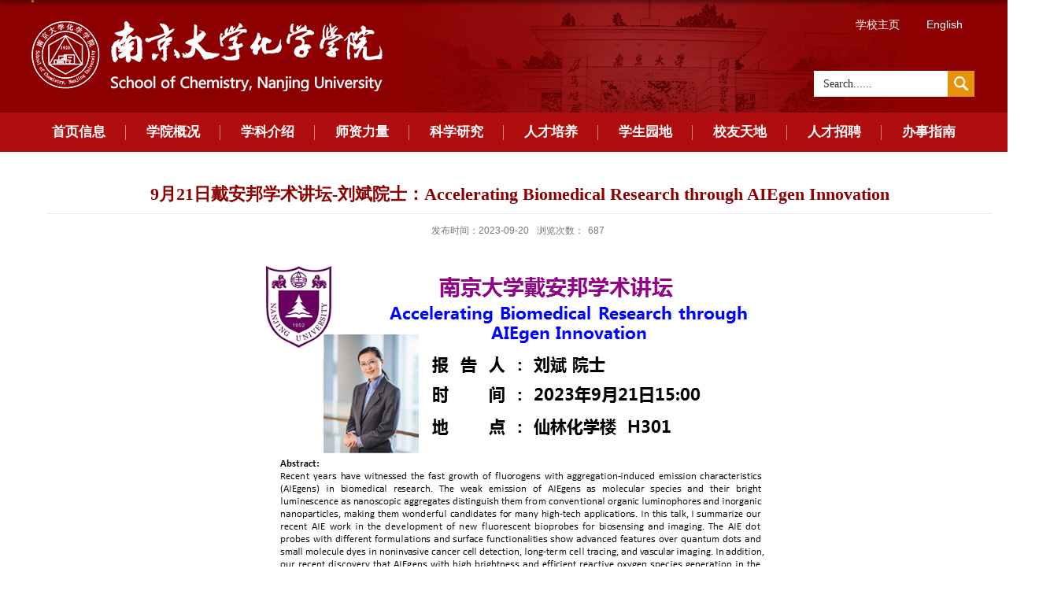

--- FILE ---
content_type: text/html; charset=UTF-8
request_url: https://chem.nju.edu.cn/bb/4f/c12640a637775/page.htm
body_size: 4324
content:
<!DOCTYPE html>
<html>
<head>
<meta charset="utf-8">
<meta name="renderer" content="webkit" />
<meta http-equiv="X-UA-Compatible" content="IE=edge,chrome=1">

<link type="text/css" href="/_css/_system/system.css" rel="stylesheet"/>
<link type="text/css" href="/_upload/site/1/style/49/49.css" rel="stylesheet"/>
<link type="text/css" href="/_upload/site/01/6d/365/style/262/262.css" rel="stylesheet"/>
<link type="text/css" href="/_js/_portletPlugs/sudyExtend/sudyExtend.css" rel="stylesheet" />
<link type="text/css" href="/_js/_portletPlugs/simpleNews/css/simplenews.css" rel="stylesheet" />
<link type="text/css" href="/_js/_portletPlugs/datepicker/css/datepicker.css" rel="stylesheet" />
<link type="text/css" href="/_js/_portletPlugs/sudyNavi/css/sudyNav.css" rel="stylesheet" />

<script language="javascript" src="/_js/jquery.min.js" sudy-wp-context="" sudy-wp-siteId="365"></script>
<script language="javascript" src="/_js/jquery.sudy.wp.visitcount.js"></script>
<script type="text/javascript" src="/_js/_portletPlugs/wp_photos/layer/layer.min.js"></script>
<script type="text/javascript" src="/_js/_portletPlugs/sudyExtend/sudyExtend.js"></script>
<script type="text/javascript" src="/_js/_portletPlugs/datepicker/js/jquery.datepicker.js"></script>
<script type="text/javascript" src="/_js/_portletPlugs/datepicker/js/datepicker_lang_HK.js"></script>
<script type="text/javascript" src="/_js/_portletPlugs/sudyNavi/jquery.sudyNav.js"></script>
<link href="/_upload/tpl/04/e5/1253/template1253/favicon.ico" type="image/x-icon" rel="shortcut icon" />
<meta name="viewport" content="width=1920">
<title>9月21日戴安邦学术讲坛-刘斌院士：Accelerating Biomedical Research through AIEgen Innovation</title>
<script type="text/javascript" src="/_upload/tpl/04/e5/1253/template1253/extends/extends.js"></script>
<link rel="stylesheet" href="/_upload/tpl/04/e5/1253/template1253/style.css" type="text/css" />
<!--[if lt IE 9]>
	<script src="/_upload/tpl/04/e5/1253/template1253/extends/libs/html5.js"></script>
<![endif]-->
</head>
<body class="list">
<!--Start||head-->
<div class="wrapper header" id="header">
	<div class="inner">
		<div class="mod clearfix">
			<div class="head-left" frag="面板01">
				<!--logo开始-->
				<div class="sitelogo" frag="窗口01" portletmode="simpleSiteAttri">
					<a href="/main.htm" title="返回化学学院首页"><img border='0' src='/_upload/site/01/6d/365/logo.png' /><span class="sitetitle">化学学院</span></a> 
				</div>
				<!--//logo结束-->
			</div>
			<div class="head-right">
				<div class="site-lang clearfix" frag="窗口02" > 
					
						
						<ul class="clearfix">
							
							<li class="links i1"><a href="https://www.nju.edu.cn/" target="_blank">学校主页</a> </li>
							
							<li class="links i2"><a href=" https://chem.nju.edu.cn/chemen/" target="_blank">English</a> </li>
							
						</ul>
						
					
				</div>
				<div class="searchbox" frag="窗口03" portletmode="search">
					<form method="POST" action="/_web/search/doSearch.do?locale=zh_CN&amp;request_locale=zh_CN&amp;_p=YXM9MzY1JnQ9MTI1MyZkPTYzMTgmcD0xJm09TiY_" target="_blank" onsubmit="if ($('#keyword').val() === 'Search......') { $('#keyword').val(''); }">
    <div class="wp_search">
        <table>
            <tbody><tr>
                <td height="25px">
                    <input id="keyword" name="keyword" style="width: 150px" class="keyword" type="text" value="Search......" onfocus="if (this.value === 'Search......') { this.value = ''; }" onblur="if (this.value === '') { this.value = 'Search......'; }">
                </td>
                <td>
                    <input name="btnsearch" class="search" type="submit" value="">
                </td>
            </tr>
        </tbody></table>
    </div>
</form>
				</div>			
			</div>

		</div>
	</div>
</div>
<!--End||head-->
<!--Start||nav-->
<div class="wrapper nav wp-navi" id="nav">
	<div class="inner clearfix">
		<div class="wp-panel">
			<div class="wp-window" frag="窗口1">
				
					
					<ul class="wp-menu">
						
						<li class="menu-item i1"><a class="menu-link" href="https://chem.nju.edu.cn" target="_self">首页信息</a>
							
						</li>
						
						<li class="menu-item i2"><a class="menu-link" href="http://chem.nju.edu.cn/d7/56/c12554a251734/page.htm" target="_self">学院概况</a>
							
							<ul class="sub-menu ">
								
								<li class="sub-item i2-1"><a class="sub-link" href="http://chem.nju.edu.cn/d7/56/c12554a251734/page.htm" target="_self">学院简介</a>
									
								</li>
								
								<li class="sub-item i2-2"><a class="sub-link" href="http://chem.nju.edu.cn/d7/57/c12555a251735/page.htm" target="_self">历史沿革</a>
									
								</li>
								
								<li class="sub-item i2-3"><a class="sub-link" href="/12547/list.htm" target="_self">组织机构</a>
									
								</li>
								
							</ul>
							
						</li>
						
						<li class="menu-item i3"><a class="menu-link" href="http://chem.nju.edu.cn/d7/58/c12556a251736/page.htm" target="_self">学科介绍</a>
							
							<ul class="sub-menu ">
								
								<li class="sub-item i3-1"><a class="sub-link" href="http://chem.nju.edu.cn/d7/58/c12556a251736/page.htm" target="_self">无机化学</a>
									
								</li>
								
								<li class="sub-item i3-2"><a class="sub-link" href="http://chem.nju.edu.cn/d7/59/c12557a251737/page.htm" target="_self">分析化学</a>
									
								</li>
								
								<li class="sub-item i3-3"><a class="sub-link" href="http://chem.nju.edu.cn/08/5c/c12558a460892/page.htm" target="_self">有机化学</a>
									
								</li>
								
								<li class="sub-item i3-4"><a class="sub-link" href="http://chem.nju.edu.cn/08/5b/c12559a460891/page.htm" target="_self">物理化学</a>
									
								</li>
								
								<li class="sub-item i3-5"><a class="sub-link" href="http://chem.nju.edu.cn/d7/5c/c12560a251740/page.htm" target="_self">高分子化学与物理</a>
									
								</li>
								
								<li class="sub-item i3-6"><a class="sub-link" href="http://chem.nju.edu.cn/08/51/c12561a460881/page.htm" target="_self">化学工程与技术</a>
									
								</li>
								
								<li class="sub-item i3-7"><a class="sub-link" href="http://chem.nju.edu.cn/8a/1c/c17154a297500/page.htm" target="_self">化学生物学</a>
									
								</li>
								
							</ul>
							
						</li>
						
						<li class="menu-item i4"><a class="menu-link" href="https://chem.nju.edu.cn/szll/list.htm" target="_self">师资力量</a>
							
						</li>
						
						<li class="menu-item i5"><a class="menu-link" href="http://chem.nju.edu.cn/cgsd/list.htm" target="_self">科学研究</a>
							
							<ul class="sub-menu ">
								
								<li class="sub-item i5-1"><a class="sub-link" href="/cgsd/list.htm" target="_self">成果速递</a>
									
								</li>
								
								<li class="sub-item i5-2"><a class="sub-link" href="/12640/list.htm" target="_self">学术交流</a>
									
								</li>
								
								<li class="sub-item i5-3"><a class="sub-link" href="http://chem.nju.edu.cn/f0/3b/c28457a454715/page.htm" target="_blank">科技奖励</a>
									
								</li>
								
								<li class="sub-item i5-4"><a class="sub-link" href="/12578/list.htm" target="_self">成果转化</a>
									
								</li>
								
								<li class="sub-item i5-5"><a class="sub-link" href="http://chem.nju.edu.cn/e3/fb/c28458a451579/page.htm" target="_self">研究基地</a>
									
								</li>
								
								<li class="sub-item i5-6"><a class="sub-link" href="/gjjl/list.htm" target="_self">国际交流</a>
									
								</li>
								
							</ul>
							
						</li>
						
						<li class="menu-item i6"><a class="menu-link" href="http://chem.nju.edu.cn/c4/6b/c12580a443499/page.htm" target="_self">人才培养</a>
							
							<ul class="sub-menu ">
								
								<li class="sub-item i6-1"><a class="sub-link" href="/zxtz_50148/list.htm" target="_self">最新通知</a>
									
								</li>
								
								<li class="sub-item i6-2"><a class="sub-link" href="http://chem.nju.edu.cn/c4/6b/c12580a443499/page.htm" target="_self">本科生</a>
									
								</li>
								
								<li class="sub-item i6-3"><a class="sub-link" href="/12581/list.htm" target="_self">研究生</a>
									
								</li>
								
							</ul>
							
						</li>
						
						<li class="menu-item i7"><a class="menu-link" href="http://chemosa.nju.edu.cn/" target="_blank">学生园地</a>
							
						</li>
						
						<li class="menu-item i8"><a class="menu-link" href="http://chem.nju.edu.cn/d8/32/c12583a251954/page.htm" target="_self">校友天地</a>
							
							<ul class="sub-menu ">
								
								<li class="sub-item i8-1"><a class="sub-link" href="http://chem.nju.edu.cn/d8/32/c12583a251954/page.htm" target="_self">化院校友分会</a>
									
								</li>
								
								<li class="sub-item i8-2"><a class="sub-link" href="/xclxyxyh/list.htm" target="_self">新材料行业校友会</a>
									
								</li>
								
								<li class="sub-item i8-3"><a class="sub-link" href="/12584/list.htm" target="_self">校友动态</a>
									
								</li>
								
								<li class="sub-item i8-4"><a class="sub-link" href="/12586/list.htm" target="_self">校友风采</a>
									
								</li>
								
								<li class="sub-item i8-5"><a class="sub-link" href="/12585/list.htm" target="_self">校友作品</a>
									
								</li>
								
								<li class="sub-item i8-6"><a class="sub-link" href="/12587/list.htm" target="_self">校友名录</a>
									
								</li>
								
								<li class="sub-item i8-7"><a class="sub-link" href="/12588/list.htm" target="_self">岁月留痕</a>
									
								</li>
								
							</ul>
							
						</li>
						
						<li class="menu-item i9"><a class="menu-link" href="/12552/list.htm" target="_self">人才招聘</a>
							
						</li>
						
						<li class="menu-item i10"><a class="menu-link" href="/12553/list.htm" target="_self">办事指南</a>
							
							<ul class="sub-menu ">
								
								<li class="sub-item i10-1"><a class="sub-link" href="/rs/list.htm" target="_self">人事</a>
									
								</li>
								
								<li class="sub-item i10-2"><a class="sub-link" href="/jw/list.htm" target="_self">教务</a>
									
								</li>
								
								<li class="sub-item i10-3"><a class="sub-link" href="/ky/list.htm" target="_self">科研</a>
									
								</li>
								
								<li class="sub-item i10-4"><a class="sub-link" href="/ws/list.htm" target="_self">外事</a>
									
								</li>
								
								<li class="sub-item i10-5"><a class="sub-link" href="/wl_31333/list.htm" target="_self">网络</a>
									
								</li>
								
								<li class="sub-item i10-6"><a class="sub-link" href="/zc1/list.htm" target="_self">资产</a>
									
								</li>
								
								<li class="sub-item i10-7"><a class="sub-link" href="/aq/list.htm" target="_self">安全</a>
									
								</li>
								
								<li class="sub-item i10-8"><a class="sub-link" href="/sjcg/list.htm" target="_self">试剂采购</a>
									
								</li>
								
								<li class="sub-item i10-9"><a class="sub-link" href="/qt/list.htm" target="_self">其他</a>
									
								</li>
								
							</ul>
							
						</li>
						
					</ul>
					
				
			</div>
		</div>
	</div>
</div>
<!--End||nav-->
<!--Start||content-->
<div class="wrapper" id="d-container">
	<div class="inner clearfix">
		<div class="infobox">
			<div class="article" frag="窗口3" portletmode="simpleArticleAttri">
				
				  <h1 class="arti_title">9月21日戴安邦学术讲坛-刘斌院士：Accelerating Biomedical Research through AIEgen Innovation</h1>
				  <h2 class="arti_title"></h2>
				  <p class="arti_metas"><span class="arti_update">发布时间：2023-09-20</span><span class="arti_views">浏览次数：<span class="WP_VisitCount" url="/_visitcountdisplay?siteId=365&type=3&articleId=637775">674</span></span></p>
				  <div class="entry">
					<div class="read"><div class='wp_articlecontent'><p style="text-align:center;"><img data-layer="photo" src="/_upload/article/images/34/e7/315cb3044ab9baa6fe7eb0fba906/758db32e-2005-4f93-8ea3-86d667a73561.png" style="float:none;" sudyfile-attr="{'title':'戴安邦讲座海报&nbsp;-&nbsp;0921.png'}" /></p><p><br /></p></div></div>
				  </div>
				
			</div>
		</div>
  </div>
</div>
<!--End||content-->
<!--Start||footer-->
<div class="wrapper footer" id="footer">
	<div class="inner">
		<div class="mod clearfix">
        	<div class="foot-top clearfix">
            	<div class="post post5 post-51 mbox" frag="窗口51">			
                    <div class="con">
                        <div class="sudy-links" id="sudy-links-w51"> 
     <span class="links-name">-----常用网站链接-----</span> 
     <div class="links-wrap"> 

                            <ul class="news_list clearfix">
                                
                                <li class="news n1">
                                      <div class="news_title"><a href='/_redirect?siteId=365&columnId=26872&articleId=254231' target='_blank' title='国家自然科学基金委员会'>国家自然科学基金委员会</a></div>
                                </li>
                                
                                <li class="news n2">
                                      <div class="news_title"><a href='/_redirect?siteId=365&columnId=26872&articleId=254230' target='_blank' title='国家教育部'>国家教育部</a></div>
                                </li>
                                
                                <li class="news n3">
                                      <div class="news_title"><a href='/_redirect?siteId=365&columnId=26872&articleId=254229' target='_blank' title='国家科学技术部'>国家科学技术部</a></div>
                                </li>
                                
                                <li class="news n4">
                                      <div class="news_title"><a href='/_redirect?siteId=365&columnId=26872&articleId=254228' target='_blank' title='国家教育部科技发展中心'>国家教育部科技发展中心</a></div>
                                </li>
                                
                            </ul>											
                        
     </div> 
</div> 
<script type="text/javascript"> 
     $(function() { 
         $("#sudy-links-w51").sudyLinks({ 
             handle: ".links-name", 
             wrap: ".links-wrap", 
             trigger: "mouseenter", 
             effect: "show", 
             speed: 300, 
             hidePause: 800 
         }); 
     });  
</script> 

                    </div>
                </div>
                <div class="post post5 post-52 mbox" frag="窗口52">			
                    <div class="con">
                        <div class="sudy-links" id="sudy-links-w52"> 
     <span class="links-name">-----校内网站链接-----</span> 
     <div class="links-wrap"> 

                            <ul class="news_list clearfix">
                                
                                <li class="news n1">
                                      <div class="news_title"><a href='/_redirect?siteId=365&columnId=26873&articleId=254227' target='_blank' title='南京大学首页'>南京大学首页</a></div>
                                </li>
                                
                                <li class="news n2">
                                      <div class="news_title"><a href='/_redirect?siteId=365&columnId=26873&articleId=254226' target='_blank' title='南大就业网'>南大就业网</a></div>
                                </li>
                                
                                <li class="news n3">
                                      <div class="news_title"><a href='/_redirect?siteId=365&columnId=26873&articleId=254225' target='_blank' title='南京大学人力资源处'>南京大学人力资源处</a></div>
                                </li>
                                
                                <li class="news n4">
                                      <div class="news_title"><a href='/_redirect?siteId=365&columnId=26873&articleId=254224' target='_blank' title='南京大学教务处'>南京大学教务处</a></div>
                                </li>
                                
                                <li class="news n5">
                                      <div class="news_title"><a href='/_redirect?siteId=365&columnId=26873&articleId=254223' target='_blank' title='南京大学财务处网上自助平台'>南京大学财务处网上自助平台</a></div>
                                </li>
                                
                                <li class="news n6">
                                      <div class="news_title"><a href='/_redirect?siteId=365&columnId=26873&articleId=254222' target='_blank' title='小百合BBS'>小百合BBS</a></div>
                                </li>
                                
                            </ul>											
                        
     </div> 
</div> 
<script type="text/javascript"> 
     $(function() { 
         $("#sudy-links-w52").sudyLinks({ 
             handle: ".links-name", 
             wrap: ".links-wrap", 
             trigger: "mouseenter", 
             effect: "show", 
             speed: 300, 
             hidePause: 800 
         }); 
     });  
</script> 

                    </div>
                </div>
                <div class="post post5 post-53 mbox" frag="窗口53">			
                    <div class="con">
                        <div class="sudy-links" id="sudy-links-w53"> 
     <span class="links-name">-----国内化学院系链接-----</span> 
     <div class="links-wrap"> 

                            <ul class="news_list clearfix">
                                
                                <li class="news n1">
                                      <div class="news_title"><a href='/_redirect?siteId=365&columnId=26874&articleId=254221' target='_blank' title='北京大学化学学院'>北京大学化学学院</a></div>
                                </li>
                                
                                <li class="news n2">
                                      <div class="news_title"><a href='/_redirect?siteId=365&columnId=26874&articleId=254220' target='_blank' title='清华大学化学系'>清华大学化学系</a></div>
                                </li>
                                
                                <li class="news n3">
                                      <div class="news_title"><a href='/_redirect?siteId=365&columnId=26874&articleId=254219' target='_blank' title='武汉大学化学学院'>武汉大学化学学院</a></div>
                                </li>
                                
                                <li class="news n4">
                                      <div class="news_title"><a href='/_redirect?siteId=365&columnId=26874&articleId=254218' target='_blank' title='复旦大学化学系'>复旦大学化学系</a></div>
                                </li>
                                
                                <li class="news n5">
                                      <div class="news_title"><a href='/_redirect?siteId=365&columnId=26874&articleId=254217' target='_blank' title='厦门大学化学化工学院'>厦门大学化学化工学院</a></div>
                                </li>
                                
                                <li class="news n6">
                                      <div class="news_title"><a href='/_redirect?siteId=365&columnId=26874&articleId=254216' target='_blank' title='天津大学化工学院'>天津大学化工学院</a></div>
                                </li>
                                
                            </ul>											
                        
     </div> 
</div> 
<script type="text/javascript"> 
     $(function() { 
         $("#sudy-links-w53").sudyLinks({ 
             handle: ".links-name", 
             wrap: ".links-wrap", 
             trigger: "mouseenter", 
             effect: "show", 
             speed: 300, 
             hidePause: 800 
         }); 
     });  
</script> 

                    </div>
                </div>
                <div class="post post5 post-54 mbox" frag="窗口54">			
                    <div class="con">
                        <div class="sudy-links" id="sudy-links-w54"> 
     <span class="links-name">-----科研院所链接-----</span> 
     <div class="links-wrap"> 

                            <ul class="news_list clearfix">
                                
                                <li class="news n1">
                                      <div class="news_title"><a href='/_redirect?siteId=365&columnId=26875&articleId=254212' target='_blank' title='长春应化所'>长春应化所</a></div>
                                </li>
                                
                                <li class="news n2">
                                      <div class="news_title"><a href='/_redirect?siteId=365&columnId=26875&articleId=254211' target='_blank' title='北京化学所'>北京化学所</a></div>
                                </li>
                                
                                <li class="news n3">
                                      <div class="news_title"><a href='/_redirect?siteId=365&columnId=26875&articleId=254210' target='_blank' title='上海有机所'>上海有机所</a></div>
                                </li>
                                
                                <li class="news n4">
                                      <div class="news_title"><a href='/_redirect?siteId=365&columnId=26875&articleId=254209' target='_blank' title='大连化物所'>大连化物所</a></div>
                                </li>
                                
                                <li class="news n5">
                                      <div class="news_title"><a href='/e1/00/c26875a254208/page.htm' target='_blank' title='上海药物所'>上海药物所</a></div>
                                </li>
                                
                                <li class="news n6">
                                      <div class="news_title"><a href='/_redirect?siteId=365&columnId=26875&articleId=254207' target='_blank' title='福建物构所'>福建物构所</a></div>
                                </li>
                                
                            </ul>											
                        
     </div> 
</div> 
<script type="text/javascript"> 
     $(function() { 
         $("#sudy-links-w54").sudyLinks({ 
             handle: ".links-name", 
             wrap: ".links-wrap", 
             trigger: "mouseenter", 
             effect: "show", 
             speed: 300, 
             hidePause: 800 
         }); 
     });  
</script> 

                    </div>
                </div>
            </div>
			<div class="foot-bottom" frag="窗口90" portletmode="simpleSiteAttri">
				<p class="copyright"><span>地址：江苏省南京市栖霞区仙林大道163号南京大学化学楼</span><span>邮编：210023</span><span>电话：86-25-89682304</span></p>
				<p class="copyright"><span>© 2010-2019   南京大学 化学学院</span><span>主页点击：<span class="WP_VisitCount" url="/_visitcountdisplay?siteId=365&type=1">1000</span></span></p>
			</div>
		</div>
	</div>
</div>
<!--End||footer-->
</body>
<script type="text/javascript" src="/_upload/tpl/04/e5/1253/template1253/js/comcus.js"></script>
<script type="text/javascript" src="/_upload/tpl/04/e5/1253/template1253/js/list.js"></script>
</html>
 <img src="/_visitcount?siteId=365&type=3&articleId=637775" style="display:none" width="0" height="0"></image>

--- FILE ---
content_type: text/html;charset=UTF-8
request_url: https://chem.nju.edu.cn/_visitcountdisplay?siteId=365&type=3&articleId=637775
body_size: 5
content:
687


--- FILE ---
content_type: text/html;charset=UTF-8
request_url: https://chem.nju.edu.cn/_visitcountdisplay?siteId=365&type=1
body_size: 9
content:
9898546


--- FILE ---
content_type: text/css
request_url: https://chem.nju.edu.cn/_upload/tpl/04/e5/1253/template1253/style.css
body_size: 7397
content:
@charset "utf-8";
html,body,h1,h2,h3,h4,h5,h6,div,dl,dt,dd,ul,ol,li,p,blockquote,pre,hr,figure,table,caption,th,td,form,fieldset,legend,input,button,textarea,menu{ margin:0; padding:0; }
header,footer,section,article,aside,nav,hgroup,address,figure,figcaption,menu,details{ display:block; }
table{ border-collapse:collapse; border-spacing:0; }
caption,th{ text-align:left; font-weight:normal; }
html,body,fieldset,img,iframe,abbr{ border:0;}
img{vertical-align:top;}
html{ overflow-x:hidden; }
i,cite,em,var,address,dfn{ font-style:normal; }
[hidefocus],summary{ outline:0; }
li{ list-style:none; }
h1,h2,h3,h4,h5,h6,small{ font-size:100%; }
sup,sub{ font-size:83%; }
pre,code,kbd,samp{ font-family:inherit; }
q:before,q:after{ content:none; }
textarea{ overflow:auto; resize:none; }
label,summary{ cursor:default; }
a,button{ cursor:pointer; }h1,h2,h3,h4,h5,h6,strong,b{ font-weight:bold; }
em {
    font-style: italic;
}
del,ins,u,s,a,a:hover{ text-decoration:none; }
body,textarea,input,button,select,keygen,legend{ font:13px/1 Microsoft YaHei,\5b8b\4f53; color:#333; outline:0; }
:focus { outline:0; }
/*备用样式表*/
.none { display:none; }
.wcb{ width:100%; height:30px; border:2px dashed #97CBE0; }
.hidden { visibility:hidden; }
.clear { width:100%; height:0; line-height:0; font-size:0; overflow:hidden; clear:both; display:block; _display:inline; }
.clearfix:after{clear: both;content: ".";display: block;height:0;visibility: hidden;}
.clearfix{ display: block; *zoom:1; }
.icon{display:inline-block;width: 32px;height: 32px;vertical-align:middle;background:url(images/icon.png) no-repeat;}
/*css3扩展*/
body:before {content: ""; position: fixed; top: -10px; left: 0; z-index: 110; width: 100%; height: 10px;
 -webkit-box-shadow: 0px 0px 10px rgba(0,0,0,.8);
	-moz-box-shadow: 0px 0px 10px rgba(0,0,0,.8);
	     box-shadow: 0px 0px 10px rgba(0,0,0,.8);
}
::-webkit-input-placeholder { color:#ccc;/* WebKit browsers */}
:-moz-placeholder {color:#ccc; /* Mozilla Firefox 4 to 18 */}
::-moz-placeholder { color:#ccc;/* Mozilla Firefox 19+ */}
:-ms-input-placeholder { color:#ccc;/* Internet Explorer 10+ */}
/**布局开始**/
body {line-height: 1;font-size: 13px;font-family: "Microsoft YaHei","\u5b8b\u4f53", Tahoma, Geneva, sans-serif;color:#333;background:url(images/body_bg.jpg) no-repeat center;}
p{line-height:1.75;}
a {color:#3b3b3b; text-decoration:none; transition:all 0.4s ease-in-out; }
a:hover { color:#8c0001; }
/*页面尺寸*/
.wrapper { width:100%; margin:0 auto;  }
.wrapper .inner {width: 1200px;margin:0 auto;} /**页面全局宽度**/
/*headtop*/
#headtop{background: #666;}
#headtop .inner{}
.headtop .top-left{float: left;}
.headtop .top-right{float:right;}
/*head开始*/
#header {background: #8c0001;}
#header .inner{height: 143px;position:relative;background: url('images/by.png');}
.header .sitelogo{float:left;margin-top:24px;}
.header .sitetitle {display:none;margin-top: 16px; margin-left:10px;font-size:32px;font-weight:bold;color:#fff;} /**站点名称**/
.header .head-left{float:left;display:inline-block;}
.header .head-main{float:left;margin-top:10px;}
.header .head-right{float:right;margin-top: 15px;width:206px;}
.header .head-rightx{float:right;margin-top: 55px;width:auto;}
.links {
    font-size: 15px;
    padding: 0 12px;
    float: left;
    line-height: 32px;
}
.links a {
    color: #fff;
}
/*rale样式*/
.site-rale{}
.site-rale ul{}
.site-rale ul li.links{float:left;}
.site-rale ul li.links a{line-height: 35px;padding: 0 12px 0 12px;padding-left: 19px;font-size: 13px;color: #cad3d4;background:url(images/link_icon.png) no-repeat;}
.site-rale ul li.links a:hover{color:#fff;}
.site-rale ul li.links.i1 a{background-position: 0px 0px;}
.site-rale ul li.links.i2 a{background-position: -60px 0px;}
.site-rale ul li.links.i3 a{background-position: -117px 0px;}
.site-rale ul li.links.i4 a{background-position: -177px 0px;}
/*lang样式*/
.site-lang{}
.site-lang ul{float:right;}
.site-lang ul li.links{float:left;}
.site-lang ul li.links a{line-height: 14px;margin:0px 5px;font-size: 14px;color: #fff;}
.site-lang ul li.links a:hover{color:#eee;}
/*默认主导航样式*/
#nav{background: #af0d0e;}
#nav .inner{}
#nav .inner .wp-panel{}/*导航*/
#nav .inner .wp-panel .wp-window{}
#nav .inner .wp-panel .navbg{position:absolute; z-index:-1;left:0;right:0;top:0;bottom:0; width:auto; height:100%;background:#fff;opacity:.7;filter:alpha(opacity=70);}
/*导航样式：后台绑定时也可以定义配置*/
.wp-menu {margin:0 auto}
.wp-menu .menu-item {display: inline-block; float: left; position: relative;}
.wp-menu .menu-item.i1 { background:none;}
.wp-menu .menu-item a > .menu-switch-arrow{ display:inline-block; width:20px; height:20px; background:url(images/nav_j.png) no-repeat center center;vertical-align:middle; }
.wp-menu .menu-item a.menu-link {display: inline-block;padding: 0 26px;line-height: 50px;color: #FFFFFF;font-size: 17px;background:url(images/nav_bg.png) no-repeat center right;font-weight: bold;}
.wp-menu .menu-item.i10 a.menu-link{background:none;}
.wp-menu .menu-item.hover a.menu-link,
.wp-menu .menu-item a.hover{background-color:#8c0001; text-decoration: none; color: #eee;}
.sub-menu {display: none;position: absolute;left: 0;top: 50px;min-width: 120px;z-index: 100;background:#fff;text-align:center;}
.sub-menu .sub-item { position: relative; white-space: nowrap; vertical-align: top; _zoom:1;}
.sub-menu .sub-item a {display: block;color: #000;height: 40px;line-height: 40px;padding: 0 15px;font-size: 14px;background:none;}
.sub-menu .sub-item.hover> a,
.sub-menu .sub-item a:hover{ color: #fff; background-color:#8c0001; display: block; }
.sub-menu .sub-menu { left: 100%; top:0px; z-index: 200; background:#fff;}
/**主页banner开始**/
#banner {}
#banner .inner {text-align: center;position:relative;}
/**主体模块样式**/
#m-container {}
#m-container .inner {}
/**首页三列布局**/

.ml{float:left;}
.mc{float:left;}
.mr{float:right;}

.main4{}
.main4 .inner{padding: 20px; background:#fff;width:960px;}
.main4 .ml{float:left; width:530px;}
.main4 .mr{float:right;padding-top:25px;}
.main4 .mr .mlink{}
/**标题栏新闻窗口**/
.post .tt {display:inline-block;width:100%;border-bottom: 0px solid #e6e6e6;} /**标题栏**/
.post .tt .tit {display:inline-block;float:left;font-size: 25px;font-weight:normal;    width: 270px;} /**标题字体**/
.post .tt .tit .title {display:block;line-height: 25px;color: #424242;font-family:"Microsoft yahei";}
.post .tt .tit .name{ display:none; line-height:16px; color:#333; }/*栏目别名*/
.post .con { margin:0 auto; }
.post .con .wp_article_list .list_item { border-bottom:1px dashed #ccc; } /**新闻列表**/
.post .con .wp_article_list .list_item .Article_Index { background:url(images/li.gif) no-repeat center; }
.post .more_btn {display:inline-block;*display:inline; *zoom:1; height: 20px;margin-top: 5px;line-height: 20px;float:right;}
.post .more_btn .more_text,.post .more_btn a {font-size:13px; cursor:pointer;} 
.post .more_btn a{color:#666;} 
.post .more_btn a:hover{color:#666;} 
/*标准标题*/
.post1 .tt{border-bottom:1px solid #d8c8af;    padding-bottom: 11px;}
.post1 .tt .tit .title {display:inline-block;margin-right:20px;font-size: 25px;color: #333;cursor:pointer;}
.post1 .tt .tit .title.selected {color:#8c0001;}
.post1 .more_btn a{color:#1826a5;}
/*带图标标题*/
.post2 { }
.post2 .tt {}
.post2 .tt .tit {padding-left:24px; background:url('images/new1_icon.png') no-repeat left center;}
.post2 .tt .tit .title {font-size: 16px;font-weight:bold;color: #18267d;cursor:pointer;}
.post2 .con {}
/*居中标题*/
.post3 {}
.post3 .tt {width:100%; text-align: center; } 
.post3 .tt .tit {float:none;}
.post3 .tt .tit .title {font-weight:bold; color: #1B2EA3;}
.post3 .more_btn {margin-left:10px;line-height: 20px; float:none;}
/*标题切换hover*/
.post4 {}
.post4 .tt {border-bottom:1px solid #57b8ef;}
.post4 .tt .tit {border-bottom:0px;}
.post4 .tt .tit .title {display:inline-block;margin-right:20px;color: #333; border-bottom: 3px solid #0074B3; cursor:pointer;}
.post4 .tt .tit .title.selected {border-bottom:3px solid #fff; color:#000;}
.post1 .more_btn a{color:#1826a5;}
/**自定义新闻列表**/
.news_list { }
.news_list li.news {line-height: 34px;padding-left:0px;} /**标题图标**/
.news_list li.news span.news_title { float:left; }/*标题*/
.news_list img {vertical-align: middle;}
.news_list li.news span.news_meta {float:right;margin-left:2px;color: #3d3d3d;font-size:15px;}/*属性*/
.news_list li.news .news_time,
.news_list li.news .news_time span{color: #666;}/*发布时间*/
.news_list li.news .news_icon {display:inline-block;margin:0 auto; border:0px solid red;}
.news_list li.news .news_text {line-height:22px; color:#666;}/*默认简介*/
.news_list li.news .news_bg {position:absolute; left:0px;bottom:0px; right:0px; height:30px; background:#000; opacity:.7; filter:Alpha(opacity=70);}
.news_list li.news p {line-height:34px;}
/*日历新闻样式1*/
.rili{}
.rili .con{ padding:5px 0px;}
.rili .news_list {}
.rili .news_list li.news{margin-top:0px;}
.rili .news_list li.news.n1{}
.rili .news_list li.news .news_date{float: left;width: 60px;height: 28px;line-height:28px;margin-top:3px;margin-right: -70px;font-family:"Microsoft YaHei";border-radius:4px;background: #146cc1;text-align:center;vertical-align:middle;}
.rili .news_list li.news .news_date .news_year{display:inline-block;padding: 0 4px;font-size: 18px;color: #fff;}
.rili .news_list li.news .news_date .news_days{display:inline-block;height: 26px;padding: 0 6px;font-size: 14px;color: #18267d;border-radius:0px 4px 4px 0px;background: #fff;vertical-align:top;border:1px solid #146cc1;}
.rili .news_list li.news .news_wz{width:100%;} 
.rili .news_list li.news .news_wz .news_con{margin-left:70px;}
.rili .news_list li.news .news_title{line-height: 34px;margin-top: 0px;font-size: 14px;color:#000;} 
.rili .news_list li.news .news_text{line-height: 20px; margin-top:0px;font-size: 12px;color:#666;}


.l-banner{height: 235px;background-position:center center;background-repeat:no-repeat;text-align:center;background: url(images/list_banner.jpg) no-repeat center;}
.l-banner img{display:none;height:100%;vertical-align:top;}

#l-container {}
#l-container .inner {padding:25px 10px;}

#d-container {}
#d-container .inner {padding:20px 60px;background:#fff;}

.col_menu {width: 240px;float:left;margin-right:-240px;position:relative;} 
.col_menu .l-qh{ margin-bottom:10px;}
.col_menu .col_menu_head {background: #8c0001;}/**位置栏目背景**/
.col_menu .col_menu_head h3.col_name { font-size:20px; font-weight:normal; color:#fff; }/**位置栏目字体**/
.col_menu .col_menu_head h3.col_name .col_name_text { display:block; line-height:50px; padding:0px 5px 0px 30px;}/**栏目名称图标**/
.col_menu .col_menu_con{border:1px solid #e4e4e4;}
/*栏目列表*/
.col_list{}
.col_list .wp_listcolumn { border-top:0px solid #2867A0; border-bottom:0px solid #fff; }
.col_list .wp_listcolumn .wp_column a {color:#333;font-size: 16px;font-weight:normal;background:none;border-top:0px solid #fff;border-bottom: 1px solid #F6EAEA;}
.col_list .wp_listcolumn .wp_column a .column-name{padding:5px 0px 5px 28px;line-height:32px;}
.col_list .wp_listcolumn .wp_column a:hover,
.col_list .wp_listcolumn .wp_column a.selected { color:#8c0001; background:#eee; } 
.col_list .wp_listcolumn .wp_column a.selected span.column-name{color: #8c0001;}
.col_list .wp_listcolumn .wp_subcolumn .wp_column a { color:#454545;background:none; border-top:1px solid #fff; border-bottom:1px solid #bbb;}
.col_list .wp_listcolumn .wp_column.parent > a .column-name{font-weight:bold; color:#8c0001;}
/*二级子栏目**/
.col_list .wp_listcolumn .wp_column .sub_list a {color:#333;border-top:1px solid #eee;margin-top:-1px;} 	
.col_list .wp_listcolumn .sub_list a .column-name {display:inline-block;line-height: 28px;padding: 5px 10px 5px 52px;cursor:pointer;}
.col_list .wp_listcolumn .sub_list a:hover,
.col_list .wp_listcolumn .wp_column a.selected {font-weight:bold; font-weight:bold;color:#8c0001;} 
/*三级子栏目**/
.col_list .wp_listcolumn .wp_column .sub_list .sub_list a {background:none; } 	
.col_list .wp_listcolumn .sub_list .sub_list a .column-name { padding: 5px 10px 5px 72px; cursor:pointer;}
.col_list .wp_listcolumn .sub_list .sub_list a :hover,
.col_list .wp_listcolumn .sub_list .sub_list a.selected {font-weight:bold; color:#8c0001;} 
/**栏目新闻**/
.col_news {width: 100%;min-height:500px;float:right;} 
.col_news .col_news_box{margin-left: 290px;}
.col_news_head {border-bottom: 1px solid #DBDBDB;}
.col_metas .col_title { display:inline-block; float:left; height: 48px; line-height: 48px; }  /**当前栏目**/
.col_metas .col_title h2 {display:inline-block;font-size: 20px;font-family:"Microsoft yahei";font-weight: normal;color: #8c0001;border-bottom: 3px solid #CBCBCB;}
.col_metas .col_path {display:inline-block;float:right;white-space:nowrap;height: 46px;line-height: 46px;color: #666;} /**当前位置**/
.col_metas .col_path a{color: #2F2F2F;}
.col_news_con { padding:5px 0px 10px 0px; margin:0 7px;}
.col_news_list { margin-top:7px;}
.col_news_list .wp_article_list .list_item {} /**栏目新闻列表**/
.col_news_list .wp_article_list .list_item .Article_Index { }  /**栏目新闻图标序号**/
.col_news_list .wp_entry,.col_news_list .wp_entry p { line-height:1.75; font-size:16px; color:#333;}
.col_news_list .wp_entry p { margin-bottom:10px;}
.col_news_list .wp_entry table{ margin-bottom:4px;}
.col_news_list .wp_entry img { max-width:680px; _width:expression(this.width > 680 ? "680px" : this.width); } /**列表页文章图片大小限制**/
/**文章页**/
.infobox {width:auto; margin:0 auto; min-height: 500px;}
.article {padding-top:10px;}
.article h1.arti_title {line-height: 48px;font-family: "Microsoft YaHei";font-size:22px;text-align:center;color: #8c0001;} /**文章标题**/
.article h2.arti_title {line-height: 40px;font-family: "Microsoft YaHei";font-size: 17px;text-align:center;color: #1B1B1B;} /**文章副标题**/
.article .arti_metas { padding:10px; text-align:center;border-top:1px solid #ececec;}
.article .arti_metas span { margin:0 5px; font-size:12px; color:#787878;}/**文章其他属性**/
.article .entry { margin:0 auto; overflow:hidden;margin-top:10px;} /**文章内容**/
.article .entry .read,.article .entry .read p { line-height:1.75; font-size:16px; color:#333;}  /**阅读字体**/
.article .entry .read p { margin-bottom:10px;}
.article .entry .read img {margin:0 auto; max-width:900px; _width:expression(this.width > 900 ? "900px" : this.width); }   /**文章阅读部分图片大小限制**/
.article .entry .read table{margin:0 auto; }
/**页脚开始**/
#footer {background: #8c0001;height:236px;}
#footer .inner {padding:47px 0px;position:relative;}
#footer .inner .mod{}
#footer .inner p{font-size: 13px;line-height: 26px; font-weight:normal;text-align:center;color: #fff;}
#footer .inner p span { margin:0 3px; }
#footer .inner .copyright{}
#footer .inner .copyright span{}
/**************************************************************
 * 组件功能
 */
/*系统默认搜索*/
.wp_search{ display:inline-block;position:relative;background:#fff;}
.wp_search #keyword{ width:158px!important; border:none;line-height:33px;  background:transparent; color:#303030; padding-left:12px;font-size: 14px;height:33px;}
.wp_search .search{width:34px;height: 33px;border:0px; background: #FFFFFF url(images/sous.png) no-repeat center;cursor: pointer; vertical-align:top; }
/*自定义输入框*/
.searchbox{text-align:right;margin-top:43px;margin-right:2px;}
.wp-search {position: relative;border: 1px solid #d0d0d0;}
.wp-search form {display: block;}
.wp-search .search-input {margin-left:4px; margin-right: 40px;}
.wp-search .search-input input.search-title {width: 100%;height: 22px;padding: 4px 0;line-height: 22px;background: none;color: #FFFFFF;font-size: 14px;border:0;outline: 0;}
.wp-search .search-btn {width:32px;height: 32px;position: absolute;right: 0;top:0%;}
.wp-search .search-btn input.search-submit {width:32px;height: 30px;border:0;outline: 0;background: #FFFFFF url(images/sous.png) no-repeat center;cursor: pointer;}
/* 分享二维码 */
.shares{text-align:center;}
.shares ul{width:auto; margin:0 auto;text-align: right;float:right;}
.shares li{float:left; margin:0 6px; position:relative;}
.shares li a{display:inline-block; width: 50px; height: 50px; border: 0px solid red; background:url('images/share_icon.png') no-repeat; opacity:.6; filter:Alpha(opacity=60); vertical-align:top;}
.shares li a:hover{ opacity:1; filter:Alpha(opacity=100); }
.shares li.i1 a{background-position:0px 0px;}
.shares li.i2 a{background-position: -72px 0px;}
.shares li.i3 a{background-position: -144px 0px;}
.shares li span{display:block; line-height:22px; font-size:12px; color: #D0D4EA;text-align:center;}
.shares li .con{display:none; position:absolute; bottom: 80px; left:50%;z-index:100; margin-left: -50px; width:100px;}
.shares li .con img{ width: 90px; height:90px; vertical-align:top; background:#fff;}
/**友情链接**/
.botlinks .links-wrap {position: relative;float: left;display: inline-block; margin:4px 10px; width: 150px; line-height: 32px; background: #fff;border:1px solid #d0d0d0;}
.botlinks .links-wrap a.links-arrow {display: block; height: 32px; line-height: 32px; padding: 0 25px 0 10px; color:#a1a1a1; background: url(images/arrow.png) no-repeat right top;}
.botlinks .links-wrap a.links-arrow:hover,
.botlinks .wrap-open a.links-arrow { color: #333; background-position: right bottom; cursor: pointer;}
.botlinks .links-wrap .link-items {display: none; position: absolute; left: 0; bottom: 33px; width: auto; min-width:180px; height:auto; max-height: 300px; overflow: auto; overflow-x:hidden;background: #f5f5f5;}
.botlinks .links-wrap .link-items a { display: block; line-height: 24px; padding: 5px 0; color: #444;}
.botlinks .links-wrap .link-items a span { display:block; margin:0 6px; white-space:nowrap;}
.botlinks .links-wrap .link-items a:hover { color: #fff; background: #8c0001; cursor: pointer;}/**链接样式**/
/*列表页*/
/*banner*/
.mbanner .focus .focus-title-bar {bottom:40px;left: 40px;margin-left:0px;}
.mbanner .focus .focus-title-bg {background-color: #000;opacity: 0.4;filter:alpha(opacity=60);}

.mbanner .focus .focus-pagination {position:absolute;right: 14px;bottom: 14px;margin-right: 0px;z-index:60;}
.mbanner .focus .focus-page { display:inline-block; width:9px; height:9px;  margin-right:6px;background:#e7d6bc;}
.mbanner .focus .focus-page-active {width:18px;background: #af2120;opacity:1; filter:Alpha(opacity=100);}

.mbanner .focus .focus-navigation {width:58px; height:53px; opacity: 0.7; filter:alpha(opacity=70); background:#af2120 url(images/slide_next.png) no-repeat; text-indent:-999em;}
.mbanner .focus .focus-navigation:hover {opacity: 1; filter:alpha(opacity=100);}
.mbanner .focus .focus-navigation:active {opacity: 1; filter:alpha(opacity=100);}
.mbanner .focus .focus-prev { left:0px;}
.mbanner .focus .focus-next { right:0px;background-position:right top}

/*************************************************************
 * 特殊页面
 */
/*二级页面*/
.main1 {/*background:url(images/main_bg.jpg);*/}
.main1 .inner{padding:67px 0 40px;}
.mod1 .ml{width:865px;}
.mod1 .mr{width:296px;}
.post.post1.post-11.mbox {    float: left;    width: 383px;    padding-top: 34px;}
.post.post1.post-12.mbox {    float: right;    width: 457px;    padding-top: 24px;}
.post-11 .news_title {    font-size: 16px;    line-height: 16px;padding:19px 0 11px;text-align: center;}
.post-11 .news_title a{color:#2d2d2d;}
.post-11 .news_title a:hover{color:#8c1718;}
.post-11 .news_text{font-size:14px;line-height:18px;}
.post-11 .news_text a{color:#999;}
.post-11 .news_text a:hover{color:#891718;}
.post-12 .news{border-bottom:1px dashed #e3cba6;}
.post-12 .news_title {    font-size: 15px;    line-height: 36px;}
.post-12 .news_title a{color:#3d3d3d;}
.post-12 .news_title a:hover{color:#8c1718;}
.post.post1.post-13.mbox .con {    padding-top:10px;}
.post-13 .news_date {    float: left;}
.post-13 .news_wz {    width: 100%;}
.post-13 .news_wz .news_con {    margin-left: 60px;}
.post-13 .news_wz .news_con .news_title {    font-size: 15px;    line-height: 35px;}
.post-13 .news_wz .news_con .news_title a {    color: #212121;}
.post-13 .news_wz .news_con .news_title a:hover {    color: #891718;}
.post-13 .news_wz .news_con .news_text {    font-size: 12px;    line-height: 20px;}
.post-13 .news_wz .news_con .news_text a {    color: #5c5c5c;}
.post-13 .news_wz .news_con .news_text a:hover {    color: #8c1718;}
.post-13 li.news.rili.clearfix {    margin-bottom: 10px;}
.post-13 li.news.rili.clearfix:hover .sudy-pubdate{  border:1px solid #8c0001;background-color:#8c0001;}
.post-13 li.news.rili.clearfix:hover .sudy-pubdate span.pubdate-mon{color:#fff;}
.post-13 li.news.rili.clearfix:hover .sudy-pubdate span.pubdate-day{background:#8c0001;color:#fff;border-bottom: 1px solid #efefef;}
.mod2{padding:55px 0 43px;}
.mod2 .ml {width: 374px;}
.mod2 .mc {    width: 457px;    margin-left: 34px;}
.mod2 .mr {    width: 296px;}
.post-21 .con {   padding-bottom: 13px;}
.post-21 .news_list li.news {    padding-bottom: 13px;}
.post-21 .news_list li.news img {width:296px;height:95px;}
.post-22 .con {    padding-top: 17px;}
.post-22 .news{border-bottom:1px dashed #e3cba6;}
.post-22 .news_title {    font-size: 15px;    line-height: 36px;}
.post-22 .news_title a{color:#3d3d3d;}
.post-22 .news_title a:hover{color: #8c1817;}
.post.post1.post-23.mbox .con {    padding-top: 20px;}
.post-23 .news_list li.news {    padding-bottom: 10px;}
.post-23 .news_list li.news .news_imgs img {    width: 296px;    height: 60px;}


.post-10 .tt .tit{background:url(images/news.png) no-repeat top left;}
.post-13 .tt .tit{background:url(images/events.png) no-repeat top left;}
.post-21 .tt .tit{background:url(images/project.png) no-repeat top left;}
.post-22 .tt .tit{background: url(images/academic.png) -34px 0px no-repeat;}

.post-41 .news_list li.news {    width: 162px;    height: 56px;    float: left;    margin-right: 11px;}
.post-41 .news_list li.news:hover{opacity:0.6;}
.post-41 .news_list li.news.n1 {background:#52698c;}
.post-41 .news_list li.news.n2 {background:#19a8bd;}
.post-41 .news_list li.news.n3 {background:#e3c15a;}
.post-41 .news_list li.news.n4 {background:#477ccc;}
.post-41 .news_list li.news.n5 {background:#e27558;}
.post-41 .news_list li.news.n6 {background:#968aa8;}
.post-41 .news_list li.news.n7 {    margin-right: 0;background:#3e9cd2;}
.post-41 .news_list li.news .news_title{line-height:56px;text-align:center;}
.post-41 .news_list li.news .news_title a{color:#fff;font-size:14px;}


.post5{width:277px;float:left;margin-right: 30px;}
.post5.post-54 {margin-right:0px;}

#footer .foot-bottom {    padding-top: 45px;}

/*教师检索页*/
.list-page-search .col_list .wp_listcolumn .wp_column a{border:none;color:#fff;display: block;}
.list-page-search .col_list .wp_listcolumn .wp_column a:hover{background:#af0d0e;}
.list-page-search .col_list .wp_listcolumn .wp_column1 a .column-name{display:inline-block;    padding: 5px 0px 5px 28px;    line-height: 32px;font-size:15px;}
.list-page-search .col_list .wp_listcolumn .wp_column1 a{color:#fff;display: block;}
.list-page-search .col_list .wp_listcolumn .wp_column1 a:hover{background:#af0d0e;}
.list-page-search .col_list .wp_listcolumn li.selected{background:#af0d0e;}
.list-page-search .col_news_con .col_news_list{margin-top:20px;}
.list-page-search .col_news_con .col_news_list.listcon .teacher-con li.teacher-col {    font-size: 18px;  line-height: 50px;    float: left;    width: 20%;}
.list-page-search .col_news_con .col_news_list.listcon .teacher-con li.teacher-col .teacher-img {    text-align: center;}
.list-page-search .col_news_con .col_news_list.listcon .teacher-con li.teacher-col .teacher-img img {    width: 124px;    height: 180px;}
.list-page-search .col_news_con .col_news_list.listcon .teacher-con li.teacher-col .yuanshi-name {    text-align: center;}

.list-page-search .col_news_con .teacher-con .teacher-list {    min-height: 343px;}


/**教师个人页*/
.teacher_info div#t-container {    background: #f3f3f3;}
.teacher_info div#t-container .inner {    background: #fff;}
.teacher_info div#t-container .inner .teacher-info.clearfix {    padding: 37px 30px 0;min-height:600px;}
.teacher_info .dn-col-ms-left {    float:  left;    width:  381px;}
.teacher_info .dn-col-ms-right {    float:  right;    width: 728px;}
.teacher_info .dn-col-ms-left .teacher-tit {  background:  url(images/teacher_bg.png) no-repeat left top;    height: 33px;    line-height: 33px;    font-size: 14px;    padding-left: 14px;    position:  relative;}
.teacher_info .dn-col-ms-right .teacher-tit{background:  url(images/teacher_rbg.png) no-repeat left top;  position:  relative;  height: 33px;    line-height: 33px;    font-size: 14px;    padding-left: 14px;}
.teacher_info .teacher-border.teacher-border2{left:85px;}
.teacher_info .teacher-border {    position:  absolute;    background: url(images/teach.png);    bottom: -5px;    width:  14px;    height: 8px; left:50px;}
.teacher_info .teacher-tit span.te_tit {    padding: 10px 13px;    line-height: 14px;    font-size: 14px;    background: #8c0001;    color: #fff;    display: inline-block;}
.teacher_info .fl.img_pic .con {    width:  376px;    height:  216px;    background: #f2f2f2;    margin:  0 auto;text-align:center;}
.teacher_info .fl.img_pic .con  img{margin:15px 0;width:auto;height:186px;}

.teacher_info .dn-col-ms-left .contact-con{  font-size:  16px;    line-height:  30px;    color: #1a1819;min-height:60px;padding: 11px 5px 40px 14px;}
.teacher_info .dn-col-ms-left .contact-con2{color:#2b2b2b;}
.teacher_info .dn-col-ms-left .teacher-tit span.te_tit {    font-size: 18px;}
.teacher_info .dn-col-ms-right .teacher-content .teacher-inner {font-size: 16px !important;line-height: 1.75 !important;color: #1a1819;font-family: "Microsoft YaHei" !important;}
.teacher_info .dn-col-ms-right .teacher-content .teacher-inner span{font-size: 16px !important;line-height: 1.75 !important;color: #1a1819;font-family: "Microsoft YaHei" !important;}
.teacher_info .dn-col-ms-right .teacher-content .teacher-inner img {width: 700px;}
.teacher_info .dn-col-ms-right .teacher-content .teacher-wrap {    min-height: 80px;padding: 26px 5px 35px 14px;    width: 705px;}
.teacher_info .dn-col-ms-right .teacher-content .teacher-wrap p { font-size:16px !important;}
.teacher_info .dn-col-ms-right .teacher-content .click_hide {    width: 127px;    margin: 0px auto;    background: #eee;    text-align: center;    line-height: 27px;    display: none;margin-bottom:40px;}
.teacher_info .dn-col-ms-right .teacher-content .teacher-inner6{overflow:hidden;}
.teacher_info .wp-menu{width:1070px;}
.teacher_info .wp-menu .menu-item a.menu-link{background:none;padding: 0 42px;}
.teacher_info .dn-col-ms-right .teacher-content .teacher-inner5{overflow:hidden;}
.teacher_info #footer{height:104px;}
.teacher_info #footer .inner{padding:39px 0px;}
.teacher_info .header .head-left{    width: 514px;    height: 142px;    background: url(images/teacher_infologo.png) no-repeat;}
.dn-col-ms-right table {width: 100%!important;}
.teacher-inner.teacher-inner1 img {max-width: 700px;}
/*单篇文章*/
.info_single .infobox .special{font-size:16px;color:#8c1817;padding:10px 0;}
.info_single .infobox .special span{padding-right:20px;}

/*特殊列表页*/
.special_list .news_list li.news {    float: left;    width: 25%;}


.col_news .col_news_box .col_news_list.listcon ul.news_list {    min-height: 343px;}

body.list{background:none;}
.head-right.sz {
    width: 300px;
}
.col_news_list.listcon a {
    font-size: 16px;
}

ul.wp_paging.clearfix {width: 88%;float: right;}
li.pages_count {font-size: 16px;}
li.page_jump {font-size: 16px;}

span.zwnr {
    font-size: 18px;
    line-height: 28px;
    padding-top: 10px;
    display: block;
    color: #8c1817;
}
.wrapper1 .article .entry .read p {text-align: center;}
.col_news_con .loading {
    width: 100%;
    text-align: center;
    margin-top: 55px;
}
body.teacher_info {display: none;}
table.MsoTableGrid p {
    margin-bottom: 0px !important;
}
.head-center {
    width: 200px;
    float: left;
    height: 120px;
margin-left: 150px;
}
.post-058 img {
    width: 200px;
}
.wp_editor_art_paste_table td {
    background: white;
    padding: 5px 10px;
    border: 0px solid #000;
}
.xyml .article .entry .read table {
    width: 100%;
}

.xyml .article .entry .read table td {border: solid #000 0px !important;}